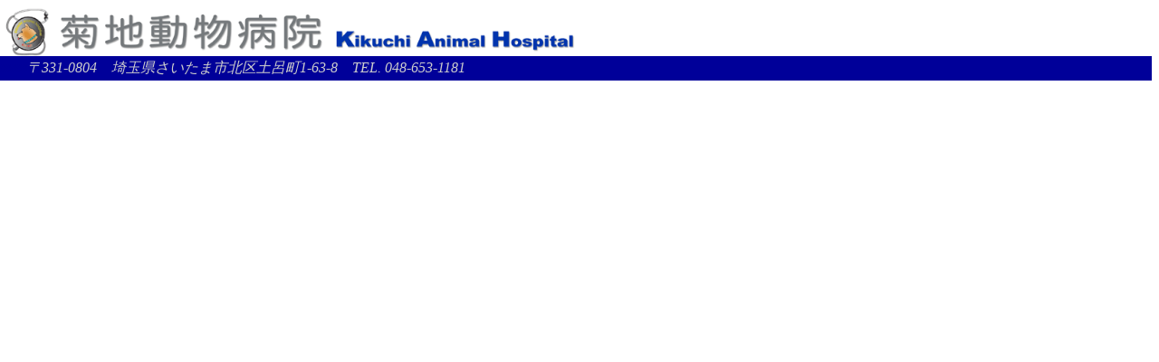

--- FILE ---
content_type: text/html
request_url: http://kikuchi-vet.jp/top.htm
body_size: 1119
content:
<!DOCTYPE HTML PUBLIC "-//W3C//DTD HTML 4.01 Transitional//EN"
"http://www.w3.org/TR/html4/loose.dtd">
<html>
<head>
<meta http-equiv="Content-Type" content="text/html; charset=Shift_JIS">
<title>菊地動物病院HP</title>
<style type="text/css">
<!--
.space {
	margin-top: 10px;
	margin-left: 20px;
}
.under {
	display: table-row-group;
}
.top_text {
	font-size: 12px;
	line-height: 20px;
	color: #3333FF;
	margin-left: 20px;
	font-family: "ＭＳ Ｐ明朝", "細明朝体", "ヒラギノ明朝 Pro W3";
	font-weight: bold;
}
body {
	margin-left: 0px;
	margin-top: 8px;
}
.bar {
	margin-right: 5px;
	margin-left: 5px;
}
-->
</style>
<link href="Style.css" rel="stylesheet" type="text/css">
<style type="text/css">
<!--
.style11 {color: #000099}
body,td,th {
	font-family: ＭＳ Ｐゴシック, Osaka, ヒラギノ角ゴ Pro W3;
}
.style23 {font-size: 16px}
-->
</style>
</head>

<body>
<img src="flame_name.gif" width="640" height="54" align="top"><br>
<p class="border"><span class="border"><span class="style11">00000</span></span><span class="style23">〒331-0804　埼玉県さいたま市北区土呂町1-63-8　TEL. 048-653-1181 </span></p>
</body>
</html>


--- FILE ---
content_type: text/css
request_url: http://kikuchi-vet.jp/Style.css
body_size: 267
content:
.border {	font-size: 12px;	color: #CCCCCC;	background-color: #000099;	border-top-style: solid;	border-bottom-style: solid;	border-top-color: #000099;	border-bottom-color: #000099;	margin: 0px;	padding: 0px;	font-style: italic;	background-repeat: repeat;}